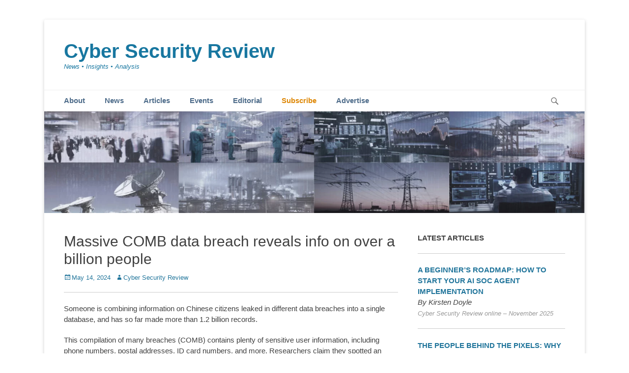

--- FILE ---
content_type: text/html; charset=UTF-8
request_url: https://www.cybersecurity-review.com/massive-comb-data-breach-reveals-info-on-over-a-billion-people/?lcp_page0=43
body_size: 15719
content:
		<!DOCTYPE html>
		<html lang="en-GB" prefix="og: https://ogp.me/ns#">
		
    <div id="header-widget-area" class="hw-widget widget-area" role="complementary">
	<div class="hw-widget"><div class="textwidget"></div></div>    </div>
	

<head>
	<!-- Google Tag Manager -->
<script type="1a6957547793c6d243c0b3aa-text/javascript">(function(w,d,s,l,i){w[l]=w[l]||[];w[l].push({'gtm.start':
new Date().getTime(),event:'gtm.js'});var f=d.getElementsByTagName(s)[0],
j=d.createElement(s),dl=l!='dataLayer'?'&l='+l:'';j.async=true;j.src=
'https://www.googletagmanager.com/gtm.js?id='+i+dl;f.parentNode.insertBefore(j,f);
})(window,document,'script','dataLayer','GTM-5N6WKKN');</script>
<!-- End Google Tag Manager -->

		<meta charset="UTF-8">
		<link rel="profile" href="https://gmpg.org/xfn/11">
			<style>img:is([sizes="auto" i], [sizes^="auto," i]) { contain-intrinsic-size: 3000px 1500px }</style>
	<meta name="viewport" content="width=device-width, initial-scale=1, minimum-scale=1">
<!-- Search Engine Optimization by Rank Math - https://rankmath.com/ -->
<title>Massive COMB data breach reveals info on over a billion people - Cyber Security Review</title>
<meta name="description" content="Someone is combining information on Chinese citizens leaked in different data breaches into a single database, and has so far made more than 1.2 billion"/>
<meta name="robots" content="follow, index, max-snippet:-1, max-video-preview:-1, max-image-preview:large"/>
<link rel="canonical" href="https://www.cybersecurity-review.com/massive-comb-data-breach-reveals-info-on-over-a-billion-people/" />
<meta property="og:locale" content="en_GB" />
<meta property="og:type" content="article" />
<meta property="og:title" content="Massive COMB data breach reveals info on over a billion people - Cyber Security Review" />
<meta property="og:description" content="Someone is combining information on Chinese citizens leaked in different data breaches into a single database, and has so far made more than 1.2 billion" />
<meta property="og:url" content="https://www.cybersecurity-review.com/massive-comb-data-breach-reveals-info-on-over-a-billion-people/" />
<meta property="og:site_name" content="Cyber Security Review" />
<meta property="article:tag" content="Asia" />
<meta property="article:tag" content="China" />
<meta property="article:tag" content="Cybercrime" />
<meta property="article:tag" content="Data Breach" />
<meta property="article:tag" content="Data Collection" />
<meta property="article:tag" content="Data Misuse" />
<meta property="article:tag" content="Data Theft" />
<meta property="article:tag" content="PII" />
<meta property="article:tag" content="Privacy" />
<meta property="article:tag" content="Threat Intelligence" />
<meta property="article:tag" content="TTPs" />
<meta property="article:section" content="News May 2024" />
<meta property="og:updated_time" content="2024-05-20T21:29:23+00:00" />
<meta property="article:published_time" content="2024-05-14T14:21:49+00:00" />
<meta property="article:modified_time" content="2024-05-20T21:29:23+00:00" />
<meta name="twitter:card" content="summary_large_image" />
<meta name="twitter:title" content="Massive COMB data breach reveals info on over a billion people - Cyber Security Review" />
<meta name="twitter:description" content="Someone is combining information on Chinese citizens leaked in different data breaches into a single database, and has so far made more than 1.2 billion" />
<meta name="twitter:site" content="@https://twitter.com/DBMCSR" />
<meta name="twitter:creator" content="@https://twitter.com/DBMCSR" />
<meta name="twitter:label1" content="Written by" />
<meta name="twitter:data1" content="Cyber Security Review" />
<meta name="twitter:label2" content="Time to read" />
<meta name="twitter:data2" content="Less than a minute" />
<script type="application/ld+json" class="rank-math-schema">{"@context":"https://schema.org","@graph":[{"@type":["NewsMediaOrganization","Organization"],"@id":"https://www.cybersecurity-review.com/#organization","name":"Cyber Security Review","url":"https://www.cybersecurity-review.com","sameAs":["https://twitter.com/https://twitter.com/DBMCSR"]},{"@type":"WebSite","@id":"https://www.cybersecurity-review.com/#website","url":"https://www.cybersecurity-review.com","name":"Cyber Security Review","publisher":{"@id":"https://www.cybersecurity-review.com/#organization"},"inLanguage":"en-GB"},{"@type":"WebPage","@id":"https://www.cybersecurity-review.com/massive-comb-data-breach-reveals-info-on-over-a-billion-people/#webpage","url":"https://www.cybersecurity-review.com/massive-comb-data-breach-reveals-info-on-over-a-billion-people/","name":"Massive COMB data breach reveals info on over a billion people - Cyber Security Review","datePublished":"2024-05-14T14:21:49+00:00","dateModified":"2024-05-20T21:29:23+00:00","isPartOf":{"@id":"https://www.cybersecurity-review.com/#website"},"inLanguage":"en-GB"},{"@type":"Person","@id":"https://www.cybersecurity-review.com/massive-comb-data-breach-reveals-info-on-over-a-billion-people/#author","name":"Cyber Security Review","image":{"@type":"ImageObject","@id":"https://secure.gravatar.com/avatar/1d6a6e1b0ef64d452f6f869b242fe11529a658ea7bbcd7de5a172458058ab6a8?s=96&amp;d=mm&amp;r=g","url":"https://secure.gravatar.com/avatar/1d6a6e1b0ef64d452f6f869b242fe11529a658ea7bbcd7de5a172458058ab6a8?s=96&amp;d=mm&amp;r=g","caption":"Cyber Security Review","inLanguage":"en-GB"},"worksFor":{"@id":"https://www.cybersecurity-review.com/#organization"}},{"@type":"Article","headline":"Massive COMB data breach reveals info on over a billion people - Cyber Security Review","keywords":"Cyber Security,News","datePublished":"2024-05-14T14:21:49+00:00","dateModified":"2024-05-20T21:29:23+00:00","articleSection":"News May 2024","author":{"@id":"https://www.cybersecurity-review.com/massive-comb-data-breach-reveals-info-on-over-a-billion-people/#author","name":"Cyber Security Review"},"publisher":{"@id":"https://www.cybersecurity-review.com/#organization"},"description":"Someone is combining information on Chinese citizens leaked in different data breaches into a single database, and has so far made more than 1.2 billion","name":"Massive COMB data breach reveals info on over a billion people - Cyber Security Review","@id":"https://www.cybersecurity-review.com/massive-comb-data-breach-reveals-info-on-over-a-billion-people/#richSnippet","isPartOf":{"@id":"https://www.cybersecurity-review.com/massive-comb-data-breach-reveals-info-on-over-a-billion-people/#webpage"},"inLanguage":"en-GB","mainEntityOfPage":{"@id":"https://www.cybersecurity-review.com/massive-comb-data-breach-reveals-info-on-over-a-billion-people/#webpage"}}]}</script>
<!-- /Rank Math WordPress SEO plugin -->

<link rel='dns-prefetch' href='//js.stripe.com' />
<script type="1a6957547793c6d243c0b3aa-text/javascript">
/* <![CDATA[ */
window._wpemojiSettings = {"baseUrl":"https:\/\/s.w.org\/images\/core\/emoji\/16.0.1\/72x72\/","ext":".png","svgUrl":"https:\/\/s.w.org\/images\/core\/emoji\/16.0.1\/svg\/","svgExt":".svg","source":{"concatemoji":"https:\/\/www.cybersecurity-review.com\/wp-includes\/js\/wp-emoji-release.min.js?ver=6.8.3"}};
/*! This file is auto-generated */
!function(s,n){var o,i,e;function c(e){try{var t={supportTests:e,timestamp:(new Date).valueOf()};sessionStorage.setItem(o,JSON.stringify(t))}catch(e){}}function p(e,t,n){e.clearRect(0,0,e.canvas.width,e.canvas.height),e.fillText(t,0,0);var t=new Uint32Array(e.getImageData(0,0,e.canvas.width,e.canvas.height).data),a=(e.clearRect(0,0,e.canvas.width,e.canvas.height),e.fillText(n,0,0),new Uint32Array(e.getImageData(0,0,e.canvas.width,e.canvas.height).data));return t.every(function(e,t){return e===a[t]})}function u(e,t){e.clearRect(0,0,e.canvas.width,e.canvas.height),e.fillText(t,0,0);for(var n=e.getImageData(16,16,1,1),a=0;a<n.data.length;a++)if(0!==n.data[a])return!1;return!0}function f(e,t,n,a){switch(t){case"flag":return n(e,"\ud83c\udff3\ufe0f\u200d\u26a7\ufe0f","\ud83c\udff3\ufe0f\u200b\u26a7\ufe0f")?!1:!n(e,"\ud83c\udde8\ud83c\uddf6","\ud83c\udde8\u200b\ud83c\uddf6")&&!n(e,"\ud83c\udff4\udb40\udc67\udb40\udc62\udb40\udc65\udb40\udc6e\udb40\udc67\udb40\udc7f","\ud83c\udff4\u200b\udb40\udc67\u200b\udb40\udc62\u200b\udb40\udc65\u200b\udb40\udc6e\u200b\udb40\udc67\u200b\udb40\udc7f");case"emoji":return!a(e,"\ud83e\udedf")}return!1}function g(e,t,n,a){var r="undefined"!=typeof WorkerGlobalScope&&self instanceof WorkerGlobalScope?new OffscreenCanvas(300,150):s.createElement("canvas"),o=r.getContext("2d",{willReadFrequently:!0}),i=(o.textBaseline="top",o.font="600 32px Arial",{});return e.forEach(function(e){i[e]=t(o,e,n,a)}),i}function t(e){var t=s.createElement("script");t.src=e,t.defer=!0,s.head.appendChild(t)}"undefined"!=typeof Promise&&(o="wpEmojiSettingsSupports",i=["flag","emoji"],n.supports={everything:!0,everythingExceptFlag:!0},e=new Promise(function(e){s.addEventListener("DOMContentLoaded",e,{once:!0})}),new Promise(function(t){var n=function(){try{var e=JSON.parse(sessionStorage.getItem(o));if("object"==typeof e&&"number"==typeof e.timestamp&&(new Date).valueOf()<e.timestamp+604800&&"object"==typeof e.supportTests)return e.supportTests}catch(e){}return null}();if(!n){if("undefined"!=typeof Worker&&"undefined"!=typeof OffscreenCanvas&&"undefined"!=typeof URL&&URL.createObjectURL&&"undefined"!=typeof Blob)try{var e="postMessage("+g.toString()+"("+[JSON.stringify(i),f.toString(),p.toString(),u.toString()].join(",")+"));",a=new Blob([e],{type:"text/javascript"}),r=new Worker(URL.createObjectURL(a),{name:"wpTestEmojiSupports"});return void(r.onmessage=function(e){c(n=e.data),r.terminate(),t(n)})}catch(e){}c(n=g(i,f,p,u))}t(n)}).then(function(e){for(var t in e)n.supports[t]=e[t],n.supports.everything=n.supports.everything&&n.supports[t],"flag"!==t&&(n.supports.everythingExceptFlag=n.supports.everythingExceptFlag&&n.supports[t]);n.supports.everythingExceptFlag=n.supports.everythingExceptFlag&&!n.supports.flag,n.DOMReady=!1,n.readyCallback=function(){n.DOMReady=!0}}).then(function(){return e}).then(function(){var e;n.supports.everything||(n.readyCallback(),(e=n.source||{}).concatemoji?t(e.concatemoji):e.wpemoji&&e.twemoji&&(t(e.twemoji),t(e.wpemoji)))}))}((window,document),window._wpemojiSettings);
/* ]]> */
</script>

<style id='wp-emoji-styles-inline-css' type='text/css'>

	img.wp-smiley, img.emoji {
		display: inline !important;
		border: none !important;
		box-shadow: none !important;
		height: 1em !important;
		width: 1em !important;
		margin: 0 0.07em !important;
		vertical-align: -0.1em !important;
		background: none !important;
		padding: 0 !important;
	}
</style>
<link rel='stylesheet' id='wp-block-library-css' href='https://www.cybersecurity-review.com/wp-includes/css/dist/block-library/style.min.css?ver=6.8.3' type='text/css' media='all' />
<style id='wp-block-library-theme-inline-css' type='text/css'>
.wp-block-audio :where(figcaption){color:#555;font-size:13px;text-align:center}.is-dark-theme .wp-block-audio :where(figcaption){color:#ffffffa6}.wp-block-audio{margin:0 0 1em}.wp-block-code{border:1px solid #ccc;border-radius:4px;font-family:Menlo,Consolas,monaco,monospace;padding:.8em 1em}.wp-block-embed :where(figcaption){color:#555;font-size:13px;text-align:center}.is-dark-theme .wp-block-embed :where(figcaption){color:#ffffffa6}.wp-block-embed{margin:0 0 1em}.blocks-gallery-caption{color:#555;font-size:13px;text-align:center}.is-dark-theme .blocks-gallery-caption{color:#ffffffa6}:root :where(.wp-block-image figcaption){color:#555;font-size:13px;text-align:center}.is-dark-theme :root :where(.wp-block-image figcaption){color:#ffffffa6}.wp-block-image{margin:0 0 1em}.wp-block-pullquote{border-bottom:4px solid;border-top:4px solid;color:currentColor;margin-bottom:1.75em}.wp-block-pullquote cite,.wp-block-pullquote footer,.wp-block-pullquote__citation{color:currentColor;font-size:.8125em;font-style:normal;text-transform:uppercase}.wp-block-quote{border-left:.25em solid;margin:0 0 1.75em;padding-left:1em}.wp-block-quote cite,.wp-block-quote footer{color:currentColor;font-size:.8125em;font-style:normal;position:relative}.wp-block-quote:where(.has-text-align-right){border-left:none;border-right:.25em solid;padding-left:0;padding-right:1em}.wp-block-quote:where(.has-text-align-center){border:none;padding-left:0}.wp-block-quote.is-large,.wp-block-quote.is-style-large,.wp-block-quote:where(.is-style-plain){border:none}.wp-block-search .wp-block-search__label{font-weight:700}.wp-block-search__button{border:1px solid #ccc;padding:.375em .625em}:where(.wp-block-group.has-background){padding:1.25em 2.375em}.wp-block-separator.has-css-opacity{opacity:.4}.wp-block-separator{border:none;border-bottom:2px solid;margin-left:auto;margin-right:auto}.wp-block-separator.has-alpha-channel-opacity{opacity:1}.wp-block-separator:not(.is-style-wide):not(.is-style-dots){width:100px}.wp-block-separator.has-background:not(.is-style-dots){border-bottom:none;height:1px}.wp-block-separator.has-background:not(.is-style-wide):not(.is-style-dots){height:2px}.wp-block-table{margin:0 0 1em}.wp-block-table td,.wp-block-table th{word-break:normal}.wp-block-table :where(figcaption){color:#555;font-size:13px;text-align:center}.is-dark-theme .wp-block-table :where(figcaption){color:#ffffffa6}.wp-block-video :where(figcaption){color:#555;font-size:13px;text-align:center}.is-dark-theme .wp-block-video :where(figcaption){color:#ffffffa6}.wp-block-video{margin:0 0 1em}:root :where(.wp-block-template-part.has-background){margin-bottom:0;margin-top:0;padding:1.25em 2.375em}
</style>
<style id='classic-theme-styles-inline-css' type='text/css'>
/*! This file is auto-generated */
.wp-block-button__link{color:#fff;background-color:#32373c;border-radius:9999px;box-shadow:none;text-decoration:none;padding:calc(.667em + 2px) calc(1.333em + 2px);font-size:1.125em}.wp-block-file__button{background:#32373c;color:#fff;text-decoration:none}
</style>
<style id='global-styles-inline-css' type='text/css'>
:root{--wp--preset--aspect-ratio--square: 1;--wp--preset--aspect-ratio--4-3: 4/3;--wp--preset--aspect-ratio--3-4: 3/4;--wp--preset--aspect-ratio--3-2: 3/2;--wp--preset--aspect-ratio--2-3: 2/3;--wp--preset--aspect-ratio--16-9: 16/9;--wp--preset--aspect-ratio--9-16: 9/16;--wp--preset--color--black: #111111;--wp--preset--color--cyan-bluish-gray: #abb8c3;--wp--preset--color--white: #ffffff;--wp--preset--color--pale-pink: #f78da7;--wp--preset--color--vivid-red: #cf2e2e;--wp--preset--color--luminous-vivid-orange: #ff6900;--wp--preset--color--luminous-vivid-amber: #fcb900;--wp--preset--color--light-green-cyan: #7bdcb5;--wp--preset--color--vivid-green-cyan: #00d084;--wp--preset--color--pale-cyan-blue: #8ed1fc;--wp--preset--color--vivid-cyan-blue: #0693e3;--wp--preset--color--vivid-purple: #9b51e0;--wp--preset--color--gray: #f4f4f4;--wp--preset--color--yellow: #e5ae4a;--wp--preset--color--blue: #21759b;--wp--preset--gradient--vivid-cyan-blue-to-vivid-purple: linear-gradient(135deg,rgba(6,147,227,1) 0%,rgb(155,81,224) 100%);--wp--preset--gradient--light-green-cyan-to-vivid-green-cyan: linear-gradient(135deg,rgb(122,220,180) 0%,rgb(0,208,130) 100%);--wp--preset--gradient--luminous-vivid-amber-to-luminous-vivid-orange: linear-gradient(135deg,rgba(252,185,0,1) 0%,rgba(255,105,0,1) 100%);--wp--preset--gradient--luminous-vivid-orange-to-vivid-red: linear-gradient(135deg,rgba(255,105,0,1) 0%,rgb(207,46,46) 100%);--wp--preset--gradient--very-light-gray-to-cyan-bluish-gray: linear-gradient(135deg,rgb(238,238,238) 0%,rgb(169,184,195) 100%);--wp--preset--gradient--cool-to-warm-spectrum: linear-gradient(135deg,rgb(74,234,220) 0%,rgb(151,120,209) 20%,rgb(207,42,186) 40%,rgb(238,44,130) 60%,rgb(251,105,98) 80%,rgb(254,248,76) 100%);--wp--preset--gradient--blush-light-purple: linear-gradient(135deg,rgb(255,206,236) 0%,rgb(152,150,240) 100%);--wp--preset--gradient--blush-bordeaux: linear-gradient(135deg,rgb(254,205,165) 0%,rgb(254,45,45) 50%,rgb(107,0,62) 100%);--wp--preset--gradient--luminous-dusk: linear-gradient(135deg,rgb(255,203,112) 0%,rgb(199,81,192) 50%,rgb(65,88,208) 100%);--wp--preset--gradient--pale-ocean: linear-gradient(135deg,rgb(255,245,203) 0%,rgb(182,227,212) 50%,rgb(51,167,181) 100%);--wp--preset--gradient--electric-grass: linear-gradient(135deg,rgb(202,248,128) 0%,rgb(113,206,126) 100%);--wp--preset--gradient--midnight: linear-gradient(135deg,rgb(2,3,129) 0%,rgb(40,116,252) 100%);--wp--preset--font-size--small: 14px;--wp--preset--font-size--medium: 20px;--wp--preset--font-size--large: 48px;--wp--preset--font-size--x-large: 42px;--wp--preset--font-size--normal: 17px;--wp--preset--font-size--huge: 64px;--wp--preset--spacing--20: 0.44rem;--wp--preset--spacing--30: 0.67rem;--wp--preset--spacing--40: 1rem;--wp--preset--spacing--50: 1.5rem;--wp--preset--spacing--60: 2.25rem;--wp--preset--spacing--70: 3.38rem;--wp--preset--spacing--80: 5.06rem;--wp--preset--shadow--natural: 6px 6px 9px rgba(0, 0, 0, 0.2);--wp--preset--shadow--deep: 12px 12px 50px rgba(0, 0, 0, 0.4);--wp--preset--shadow--sharp: 6px 6px 0px rgba(0, 0, 0, 0.2);--wp--preset--shadow--outlined: 6px 6px 0px -3px rgba(255, 255, 255, 1), 6px 6px rgba(0, 0, 0, 1);--wp--preset--shadow--crisp: 6px 6px 0px rgba(0, 0, 0, 1);}:where(.is-layout-flex){gap: 0.5em;}:where(.is-layout-grid){gap: 0.5em;}body .is-layout-flex{display: flex;}.is-layout-flex{flex-wrap: wrap;align-items: center;}.is-layout-flex > :is(*, div){margin: 0;}body .is-layout-grid{display: grid;}.is-layout-grid > :is(*, div){margin: 0;}:where(.wp-block-columns.is-layout-flex){gap: 2em;}:where(.wp-block-columns.is-layout-grid){gap: 2em;}:where(.wp-block-post-template.is-layout-flex){gap: 1.25em;}:where(.wp-block-post-template.is-layout-grid){gap: 1.25em;}.has-black-color{color: var(--wp--preset--color--black) !important;}.has-cyan-bluish-gray-color{color: var(--wp--preset--color--cyan-bluish-gray) !important;}.has-white-color{color: var(--wp--preset--color--white) !important;}.has-pale-pink-color{color: var(--wp--preset--color--pale-pink) !important;}.has-vivid-red-color{color: var(--wp--preset--color--vivid-red) !important;}.has-luminous-vivid-orange-color{color: var(--wp--preset--color--luminous-vivid-orange) !important;}.has-luminous-vivid-amber-color{color: var(--wp--preset--color--luminous-vivid-amber) !important;}.has-light-green-cyan-color{color: var(--wp--preset--color--light-green-cyan) !important;}.has-vivid-green-cyan-color{color: var(--wp--preset--color--vivid-green-cyan) !important;}.has-pale-cyan-blue-color{color: var(--wp--preset--color--pale-cyan-blue) !important;}.has-vivid-cyan-blue-color{color: var(--wp--preset--color--vivid-cyan-blue) !important;}.has-vivid-purple-color{color: var(--wp--preset--color--vivid-purple) !important;}.has-black-background-color{background-color: var(--wp--preset--color--black) !important;}.has-cyan-bluish-gray-background-color{background-color: var(--wp--preset--color--cyan-bluish-gray) !important;}.has-white-background-color{background-color: var(--wp--preset--color--white) !important;}.has-pale-pink-background-color{background-color: var(--wp--preset--color--pale-pink) !important;}.has-vivid-red-background-color{background-color: var(--wp--preset--color--vivid-red) !important;}.has-luminous-vivid-orange-background-color{background-color: var(--wp--preset--color--luminous-vivid-orange) !important;}.has-luminous-vivid-amber-background-color{background-color: var(--wp--preset--color--luminous-vivid-amber) !important;}.has-light-green-cyan-background-color{background-color: var(--wp--preset--color--light-green-cyan) !important;}.has-vivid-green-cyan-background-color{background-color: var(--wp--preset--color--vivid-green-cyan) !important;}.has-pale-cyan-blue-background-color{background-color: var(--wp--preset--color--pale-cyan-blue) !important;}.has-vivid-cyan-blue-background-color{background-color: var(--wp--preset--color--vivid-cyan-blue) !important;}.has-vivid-purple-background-color{background-color: var(--wp--preset--color--vivid-purple) !important;}.has-black-border-color{border-color: var(--wp--preset--color--black) !important;}.has-cyan-bluish-gray-border-color{border-color: var(--wp--preset--color--cyan-bluish-gray) !important;}.has-white-border-color{border-color: var(--wp--preset--color--white) !important;}.has-pale-pink-border-color{border-color: var(--wp--preset--color--pale-pink) !important;}.has-vivid-red-border-color{border-color: var(--wp--preset--color--vivid-red) !important;}.has-luminous-vivid-orange-border-color{border-color: var(--wp--preset--color--luminous-vivid-orange) !important;}.has-luminous-vivid-amber-border-color{border-color: var(--wp--preset--color--luminous-vivid-amber) !important;}.has-light-green-cyan-border-color{border-color: var(--wp--preset--color--light-green-cyan) !important;}.has-vivid-green-cyan-border-color{border-color: var(--wp--preset--color--vivid-green-cyan) !important;}.has-pale-cyan-blue-border-color{border-color: var(--wp--preset--color--pale-cyan-blue) !important;}.has-vivid-cyan-blue-border-color{border-color: var(--wp--preset--color--vivid-cyan-blue) !important;}.has-vivid-purple-border-color{border-color: var(--wp--preset--color--vivid-purple) !important;}.has-vivid-cyan-blue-to-vivid-purple-gradient-background{background: var(--wp--preset--gradient--vivid-cyan-blue-to-vivid-purple) !important;}.has-light-green-cyan-to-vivid-green-cyan-gradient-background{background: var(--wp--preset--gradient--light-green-cyan-to-vivid-green-cyan) !important;}.has-luminous-vivid-amber-to-luminous-vivid-orange-gradient-background{background: var(--wp--preset--gradient--luminous-vivid-amber-to-luminous-vivid-orange) !important;}.has-luminous-vivid-orange-to-vivid-red-gradient-background{background: var(--wp--preset--gradient--luminous-vivid-orange-to-vivid-red) !important;}.has-very-light-gray-to-cyan-bluish-gray-gradient-background{background: var(--wp--preset--gradient--very-light-gray-to-cyan-bluish-gray) !important;}.has-cool-to-warm-spectrum-gradient-background{background: var(--wp--preset--gradient--cool-to-warm-spectrum) !important;}.has-blush-light-purple-gradient-background{background: var(--wp--preset--gradient--blush-light-purple) !important;}.has-blush-bordeaux-gradient-background{background: var(--wp--preset--gradient--blush-bordeaux) !important;}.has-luminous-dusk-gradient-background{background: var(--wp--preset--gradient--luminous-dusk) !important;}.has-pale-ocean-gradient-background{background: var(--wp--preset--gradient--pale-ocean) !important;}.has-electric-grass-gradient-background{background: var(--wp--preset--gradient--electric-grass) !important;}.has-midnight-gradient-background{background: var(--wp--preset--gradient--midnight) !important;}.has-small-font-size{font-size: var(--wp--preset--font-size--small) !important;}.has-medium-font-size{font-size: var(--wp--preset--font-size--medium) !important;}.has-large-font-size{font-size: var(--wp--preset--font-size--large) !important;}.has-x-large-font-size{font-size: var(--wp--preset--font-size--x-large) !important;}
:where(.wp-block-post-template.is-layout-flex){gap: 1.25em;}:where(.wp-block-post-template.is-layout-grid){gap: 1.25em;}
:where(.wp-block-columns.is-layout-flex){gap: 2em;}:where(.wp-block-columns.is-layout-grid){gap: 2em;}
:root :where(.wp-block-pullquote){font-size: 1.5em;line-height: 1.6;}
</style>
<link rel='stylesheet' id='buy-me-a-coffee-css' href='https://www.cybersecurity-review.com/wp-content/plugins/buymeacoffee/public/css/buy-me-a-coffee-public.css?ver=4.4.2' type='text/css' media='all' />
<link rel='stylesheet' id='meteor-slides-css' href='https://www.cybersecurity-review.com/wp-content/plugins/meteor-slides/css/meteor-slides.css?ver=1.0' type='text/css' media='all' />
<link rel='stylesheet' id='wptg-styles-css' href='https://www.cybersecurity-review.com/wp-content/plugins/table-generator/css/style.css?ver=1.2' type='text/css' media='all' />
<link rel='stylesheet' id='sidebar-login-css' href='https://www.cybersecurity-review.com/wp-content/plugins/sidebar-login/build/sidebar-login.css?ver=1709035287' type='text/css' media='all' />
<link rel='stylesheet' id='issuem-leaky-paywall-css' href='https://www.cybersecurity-review.com/wp-content/plugins/leaky-paywall//css/issuem-leaky-paywall.css?ver=4.22.5' type='text/css' media='all' />
<link rel='stylesheet' id='catchbase-style-css' href='https://www.cybersecurity-review.com/wp-content/themes/catch-base/style.css?ver=20250314-105903' type='text/css' media='all' />
<link rel='stylesheet' id='catch-base-block-style-css' href='https://www.cybersecurity-review.com/wp-content/themes/catch-base/css/blocks.css?ver=3.4.7' type='text/css' media='all' />
<link rel='stylesheet' id='genericons-css' href='https://www.cybersecurity-review.com/wp-content/themes/catch-base/css/genericons/genericons.css?ver=3.4.1' type='text/css' media='all' />
<link rel='stylesheet' id='catchbase-responsive-css' href='https://www.cybersecurity-review.com/wp-content/themes/catch-base/css/responsive.css?ver=6.8.3' type='text/css' media='all' />
<link rel='stylesheet' id='jquery-sidr-css' href='https://www.cybersecurity-review.com/wp-content/themes/catch-base/css/jquery.sidr.light.min.css?ver=2.1.0' type='text/css' media='all' />
<script type="1a6957547793c6d243c0b3aa-text/javascript" src="https://www.cybersecurity-review.com/wp-includes/js/jquery/jquery.min.js?ver=3.7.1" id="jquery-core-js"></script>
<script type="1a6957547793c6d243c0b3aa-text/javascript" src="https://www.cybersecurity-review.com/wp-includes/js/jquery/jquery-migrate.min.js?ver=3.4.1" id="jquery-migrate-js"></script>
<script type="1a6957547793c6d243c0b3aa-text/javascript" src="https://www.cybersecurity-review.com/wp-content/plugins/buymeacoffee/public/js/buy-me-a-coffee-public.js?ver=4.4.2" id="buy-me-a-coffee-js"></script>
<script type="1a6957547793c6d243c0b3aa-text/javascript" src="https://www.cybersecurity-review.com/wp-content/plugins/meteor-slides/js/jquery.cycle.all.js?ver=6.8.3" id="jquery-cycle-js"></script>
<script type="1a6957547793c6d243c0b3aa-text/javascript" src="https://www.cybersecurity-review.com/wp-content/plugins/meteor-slides/js/jquery.metadata.v2.js?ver=6.8.3" id="jquery-metadata-js"></script>
<script type="1a6957547793c6d243c0b3aa-text/javascript" src="https://www.cybersecurity-review.com/wp-content/plugins/meteor-slides/js/jquery.touchwipe.1.1.1.js?ver=6.8.3" id="jquery-touchwipe-js"></script>
<script type="1a6957547793c6d243c0b3aa-text/javascript" id="meteorslides-script-js-extra">
/* <![CDATA[ */
var meteorslidessettings = {"meteorslideshowspeed":"1000","meteorslideshowduration":"4000","meteorslideshowheight":"500","meteorslideshowwidth":"940","meteorslideshowtransition":"fade"};
/* ]]> */
</script>
<script type="1a6957547793c6d243c0b3aa-text/javascript" src="https://www.cybersecurity-review.com/wp-content/plugins/meteor-slides/js/slideshow.js?ver=6.8.3" id="meteorslides-script-js"></script>
<script type="1a6957547793c6d243c0b3aa-text/javascript" src="https://www.cybersecurity-review.com/wp-content/themes/catch-base/js/jquery.sidr.min.js?ver=2.2.1.1" id="jquery-sidr-js"></script>
<script type="1a6957547793c6d243c0b3aa-text/javascript" src="https://www.cybersecurity-review.com/wp-content/themes/catch-base/js/catchbase-custom-scripts.min.js" id="catchbase-custom-scripts-js"></script>
<!--[if lt IE 9]>
<script type="text/javascript" src="https://www.cybersecurity-review.com/wp-content/themes/catch-base/js/html5.min.js?ver=3.7.3" id="catchbase-html5-js"></script>
<![endif]-->
<script type="1a6957547793c6d243c0b3aa-text/javascript" src="https://js.stripe.com/v3/?ver=4.22.5" id="stripe-js"></script>
<link rel="https://api.w.org/" href="https://www.cybersecurity-review.com/wp-json/" /><link rel="alternate" title="JSON" type="application/json" href="https://www.cybersecurity-review.com/wp-json/wp/v2/posts/30277" /><link rel="EditURI" type="application/rsd+xml" title="RSD" href="https://www.cybersecurity-review.com/xmlrpc.php?rsd" />
<meta name="generator" content="WordPress 6.8.3" />
<link rel='shortlink' href='https://www.cybersecurity-review.com/?p=30277' />
<link rel="alternate" title="oEmbed (JSON)" type="application/json+oembed" href="https://www.cybersecurity-review.com/wp-json/oembed/1.0/embed?url=https%3A%2F%2Fwww.cybersecurity-review.com%2Fmassive-comb-data-breach-reveals-info-on-over-a-billion-people%2F" />
<link rel="alternate" title="oEmbed (XML)" type="text/xml+oembed" href="https://www.cybersecurity-review.com/wp-json/oembed/1.0/embed?url=https%3A%2F%2Fwww.cybersecurity-review.com%2Fmassive-comb-data-breach-reveals-info-on-over-a-billion-people%2F&#038;format=xml" />
        <script data-name="BMC-Widget" src="https://cdnjs.buymeacoffee.com/1.0.0/widget.prod.min.js" data-id="" data-description="" data-message="" data-color="" data-position="" data-x_margin="" data-y_margin="" type="1a6957547793c6d243c0b3aa-text/javascript">
        </script>
        <link rel="icon" type="image/png" href="/wp-content/uploads/fbrfg/favicon-48x48.png" sizes="48x48" />
<link rel="icon" type="image/svg+xml" href="/wp-content/uploads/fbrfg/favicon.svg" />
<link rel="shortcut icon" href="/wp-content/uploads/fbrfg/favicon.ico" />
<link rel="apple-touch-icon" sizes="180x180" href="/wp-content/uploads/fbrfg/apple-touch-icon.png" />
<link rel="manifest" href="/wp-content/uploads/fbrfg/site.webmanifest" />
<!-- BEGIN Clicky Analytics v2.2.4 Tracking - https://wordpress.org/plugins/clicky-analytics/ -->
<script type="1a6957547793c6d243c0b3aa-text/javascript">
  var clicky_custom = clicky_custom || {};
  clicky_custom.outbound_pattern = ['/go/','/out/'];
</script>

<script async src="//static.getclicky.com/101262027.js" type="1a6957547793c6d243c0b3aa-text/javascript"></script>
<script src='//static.getclicky.com/inc/javascript/video/youtube.js' type="1a6957547793c6d243c0b3aa-text/javascript"></script>
<!-- END Clicky Analytics v2.2.4 Tracking -->

	<style type="text/css">
				.site-title a,
			.site-description {
				color: #1877a0 !important;
			}
		</style>
	<style type="text/css" id="custom-background-css">
body.custom-background { background-color: #ffffff; }
</style>
			<style type="text/css" id="wp-custom-css">
			.main-menu-font {
font-weight: bold;
}

.main-menu-font a{
  color: #4e6c8a !important;
}

.main-menu-font a:hover{
  color: #12b3cc !important;
}

.main-menu-font.current-menu-item a{
  color: #16ba11 !important;
}

.sub-menu-font.current-menu-item a{
  color: #16ba11 !important;
}

.subscribe-nav a{
  color: #de8807 !important;
}

.subscribe2-nav a{
  color: #4e6c8a !important;
}		</style>
		</head>

<body class="wp-singular post-template-default single single-post postid-30277 single-format-standard custom-background wp-embed-responsive wp-theme-catch-base sp-easy-accordion-enabled two-columns content-left excerpt-featured-image mobile-menu-one">
	<!-- Google Tag Manager (noscript) -->
<noscript><iframe src="https://www.googletagmanager.com/ns.html?id=GTM-5N6WKKN"
height="0" width="0" style="display:none;visibility:hidden"></iframe></noscript>
<!-- End Google Tag Manager (noscript) -->


		<div id="page" class="hfeed site">
				<header id="masthead" role="banner">
    		<div class="wrapper">
		
    <div id="mobile-header-left-menu" class="mobile-menu-anchor primary-menu">
        <a href="#mobile-header-left-nav" id="header-left-menu" class="genericon genericon-menu">
            <span class="mobile-menu-text">Menu</span>
        </a>
    </div><!-- #mobile-header-menu -->
    <div id="site-branding"><div id="site-header"><p class="site-title"><a href="https://www.cybersecurity-review.com/">Cyber Security Review</a></p><p class="site-description">News  •  Insights  •  Analysis</p></div><!-- #site-header --></div><!-- #site-branding-->	<aside class="sidebar sidebar-header-right widget-area">
			</aside><!-- .sidebar .header-sidebar .widget-area -->
			</div><!-- .wrapper -->
		</header><!-- #masthead -->
			<nav class="site-navigation nav-primary search-enabled" role="navigation">
        <div class="wrapper">
            <h3 class="assistive-text">Primary Menu</h3>
            <div class="screen-reader-text skip-link"><a href="#content" title="Skip to content">Skip to content</a></div>
            <ul id="menu-main-menu" class="menu catchbase-nav-menu"><li id="menu-item-139" class="main-menu-font menu-item menu-item-type-post_type menu-item-object-page menu-item-home menu-item-has-children menu-item-139"><a href="https://www.cybersecurity-review.com/">About</a>
<ul class="sub-menu">
	<li id="menu-item-14659" class="menu-item menu-item-type-post_type menu-item-object-page menu-item-14659"><a href="https://www.cybersecurity-review.com/advanced-persistent-threat/">Advanced Persistent Threat</a></li>
	<li id="menu-item-32042" class="menu-item menu-item-type-post_type menu-item-object-page menu-item-32042"><a href="https://www.cybersecurity-review.com/artificial-intelligence/">Artificial Intelligence</a></li>
	<li id="menu-item-14643" class="subscribe3-nav menu-item menu-item-type-post_type menu-item-object-page menu-item-has-children menu-item-14643"><a href="https://www.cybersecurity-review.com/critical-infrastructure-protection/">Critical Infrastructure Protection</a>
	<ul class="sub-menu">
		<li id="menu-item-15004" class="menu-item menu-item-type-post_type menu-item-object-page menu-item-15004"><a href="https://www.cybersecurity-review.com/aviation/">Aviation</a></li>
		<li id="menu-item-14667" class="menu-item menu-item-type-post_type menu-item-object-page menu-item-14667"><a href="https://www.cybersecurity-review.com/banking-and-finance/">Banking and Finance</a></li>
		<li id="menu-item-14676" class="menu-item menu-item-type-post_type menu-item-object-page menu-item-14676"><a href="https://www.cybersecurity-review.com/defence-and-aerospace/">Defence and Aerospace</a></li>
		<li id="menu-item-14675" class="menu-item menu-item-type-post_type menu-item-object-page menu-item-14675"><a href="https://www.cybersecurity-review.com/education-and-academia/">Education and Academia</a></li>
		<li id="menu-item-14674" class="menu-item menu-item-type-post_type menu-item-object-page menu-item-14674"><a href="https://www.cybersecurity-review.com/energy/">Energy</a></li>
		<li id="menu-item-14673" class="menu-item menu-item-type-post_type menu-item-object-page menu-item-14673"><a href="https://www.cybersecurity-review.com/government/">Government</a></li>
		<li id="menu-item-14672" class="menu-item menu-item-type-post_type menu-item-object-page menu-item-14672"><a href="https://www.cybersecurity-review.com/healthcare/">Healthcare</a></li>
		<li id="menu-item-14671" class="menu-item menu-item-type-post_type menu-item-object-page menu-item-14671"><a href="https://www.cybersecurity-review.com/industrial-security/">Industrial Security</a></li>
		<li id="menu-item-14670" class="menu-item menu-item-type-post_type menu-item-object-page menu-item-14670"><a href="https://www.cybersecurity-review.com/telecommunications/">Telecommunications</a></li>
		<li id="menu-item-14669" class="menu-item menu-item-type-post_type menu-item-object-page menu-item-14669"><a href="https://www.cybersecurity-review.com/transportation/">Transportation</a></li>
		<li id="menu-item-14668" class="menu-item menu-item-type-post_type menu-item-object-page menu-item-14668"><a href="https://www.cybersecurity-review.com/utilities/">Utilities</a></li>
	</ul>
</li>
	<li id="menu-item-14661" class="menu-item menu-item-type-post_type menu-item-object-page menu-item-has-children menu-item-14661"><a href="https://www.cybersecurity-review.com/cybercrime/">Cybercrime</a>
	<ul class="sub-menu">
		<li id="menu-item-15100" class="menu-item menu-item-type-post_type menu-item-object-page menu-item-15100"><a href="https://www.cybersecurity-review.com/ddos/">DDoS</a></li>
	</ul>
</li>
	<li id="menu-item-14665" class="menu-item menu-item-type-post_type menu-item-object-page menu-item-14665"><a href="https://www.cybersecurity-review.com/malware/">Malware</a></li>
	<li id="menu-item-14650" class="menu-item menu-item-type-post_type menu-item-object-page menu-item-14650"><a href="https://www.cybersecurity-review.com/network-security/">Network Security</a></li>
</ul>
</li>
<li id="menu-item-954" class="main-menu-font menu-item menu-item-type-post_type menu-item-object-page menu-item-has-children menu-item-954"><a href="https://www.cybersecurity-review.com/news/">News</a>
<ul class="sub-menu">
	<li id="menu-item-35424" class="menu-item menu-item-type-post_type menu-item-object-page menu-item-35424"><a href="https://www.cybersecurity-review.com/news-december-2025/">News – December 2025</a></li>
	<li id="menu-item-35203" class="menu-item menu-item-type-post_type menu-item-object-page menu-item-35203"><a href="https://www.cybersecurity-review.com/news-november-2025/">News – November 2025</a></li>
	<li id="menu-item-35006" class="menu-item menu-item-type-post_type menu-item-object-page menu-item-35006"><a href="https://www.cybersecurity-review.com/news-october-2025/">News – October 2025</a></li>
	<li id="menu-item-34810" class="menu-item menu-item-type-post_type menu-item-object-page menu-item-34810"><a href="https://www.cybersecurity-review.com/news-september-2025/">News – September 2025</a></li>
	<li id="menu-item-3396" class="menu-item menu-item-type-post_type menu-item-object-page menu-item-3396"><a href="https://www.cybersecurity-review.com/news-archive/">NEWS ARCHIVE</a></li>
</ul>
</li>
<li id="menu-item-1108" class="main-menu-font menu-item menu-item-type-post_type menu-item-object-page menu-item-1108"><a href="https://www.cybersecurity-review.com/articles/">Articles</a></li>
<li id="menu-item-137" class="main-menu-font menu-item menu-item-type-post_type menu-item-object-page menu-item-137"><a href="https://www.cybersecurity-review.com/events/">Events</a></li>
<li id="menu-item-138" class="main-menu-font menu-item menu-item-type-post_type menu-item-object-page menu-item-138"><a href="https://www.cybersecurity-review.com/editorial/">Editorial</a></li>
<li id="menu-item-10882" class="main-menu-font subscribe-nav menu-item menu-item-type-post_type menu-item-object-page menu-item-10882"><a href="https://www.cybersecurity-review.com/subscribe/cyber-security-review-subscription-form/">Subscribe</a></li>
<li id="menu-item-25461" class="main-menu-font menu-item menu-item-type-post_type menu-item-object-page menu-item-25461"><a href="https://www.cybersecurity-review.com/advertise-with-us/">Advertise</a></li>
</ul>                <div id="search-toggle" class="genericon">
                    <a class="screen-reader-text" href="#search-container">Search</a>
                </div>

                <div id="search-container" class="displaynone">
                    
<form role="search" method="get" class="search-form" action="https://www.cybersecurity-review.com/">
	<label>
		<span class="screen-reader-text">Search for:</span>
		<input type="search" class="search-field" placeholder="Search site..." value="" name="s" title="Search for:">
	</label>
	<input type="submit" class="search-submit" value="Search">
</form>
                </div>
    	</div><!-- .wrapper -->
    </nav><!-- .nav-primary -->
    <div id="header-featured-image">
					<div class="wrapper"><img class="wp-post-image" alt="" src="https://www.cybersecurity-review.com/wp-content/uploads/2022/01/CYBER-security-banner-September-2021-1200-pix.jpg" /></div><!-- .wrapper -->
				</div><!-- #header-featured-image -->		<div id="content" class="site-content">
			<div class="wrapper">
	
	<main id="main" class="site-main" role="main">

	
		
<article id="post-30277" class="post-30277 post type-post status-publish format-standard hentry category-news-may-2024 tag-asia tag-china tag-cybercrime tag-data-breach tag-data-collection tag-data-misuse tag-data-theft tag-pii tag-privacy tag-threat-intelligence tag-ttp">
	<!-- Page/Post Single Image Disabled or No Image set in Post Thumbnail -->
	<div class="entry-container">
		<header class="entry-header">
			<h1 class="entry-title">Massive COMB data breach reveals info on over a billion people</h1>

			<p class="entry-meta"><span class="posted-on"><span class="screen-reader-text">Posted on</span><a href="https://www.cybersecurity-review.com/massive-comb-data-breach-reveals-info-on-over-a-billion-people/" rel="bookmark"><time class="entry-date published" datetime="2024-05-14T14:21:49+00:00">May 14, 2024</time><time class="updated" datetime="2024-05-20T21:29:23+00:00">May 20, 2024</time></a></span><span class="byline"><span class="author vcard"><span class="screen-reader-text">Author</span><a class="url fn n" href="https://www.cybersecurity-review.com/author/cyber-security-review/">Cyber Security Review</a></span></span></p><!-- .entry-meta -->		</header><!-- .entry-header -->

		<div class="entry-content">
			<hr />
<p>Someone is combining information on Chinese citizens leaked in different data breaches into a single database, and has so far made more than 1.2 billion records.</p>
<p>This compilation of many breaches (COMB) contains plenty of sensitive user information, including phone numbers, postal addresses, ID card numbers, and more. Researchers claim they spotted an unprotected database on Elasticsearch, which was first set up in the final days of April 2024. By the end of next week, the database held 1,230,703,487 records, and continued to grow since.</p>
<p><a href="https://www.msn.com/en-us/news/technology/massive-comb-data-breach-reveals-info-on-over-a-billion-people-heres-what-we-know-about-compilation-of-many-breaches/ar-BB1mniL4" target="_blank" rel="noopener"><span style="color: #808080;">Read more…</span></a><br />
<span style="color: #808080;"><em>Source: MSN News</em></span></p>
<hr />
<p style="text-align: center;"><a href="/subscribe/cyber-security-review-subscription-form/" target="_blank" rel="noopener"><span style="text-decoration: underline; font-size: 12pt;"><strong>Sign up for our Newsletter</strong></span></a></p>
<hr />
<h4><span style="color: #808080;"><strong>Related:</strong></span></h4>
<ul class="lcp_catlist" id="lcp_instance_0"><li><strong><a href="https://www.cybersecurity-review.com/cyber-attack-on-uks-defence-academy-had-significant-impact-officer-in-charge-at-the-time-reveals/">Cyber attack on UK&#8217;s Defence Academy had &#8216;significant&#8217; impact, officer in charge at the time reveals</a></strong><p>  January 2, 2022</p><p class="lcp_excerpt">
A cyber attack – possibly by China or Russia – hit the academic arm of the UK&#8217;s Ministry of Defence and had a &#8220;significant&#8221; impact, the officer in charge at the time has revealed.
Air Marshal Edward Stringer, who retired from the armed forces in August, said the &#8220;sophisticated&#8221; hack &#8211; discovered last March &#8211; prompted ...</p></li><li><strong><a href="https://www.cybersecurity-review.com/new-flagpro-malware-linked-to-chinese-state-backed-hackers/">New Flagpro malware linked to Chinese state-backed hackers</a></strong><p>  December 28, 2021</p><p class="lcp_excerpt">
BlackTech cyber-espionage APT (advanced persistent threat) group has been spotted targeting Japanese companies using novel malware that researchers call ‘Flagpro’.
The threat actor uses Flagpro in the initial stage of an attack for network reconnaissance, to evaluate the target’s environment, and to download second-stage malware and execute it.
The infection chain begins with a phishing email crafted ...</p></li><li><strong><a href="https://www.cybersecurity-review.com/meta-bans-cyber-mercenaries-that-targeted-50000-people/">Meta bans ‘cyber-mercenaries’ that targeted 50,000 people</a></strong><p>  December 17, 2021</p><p class="lcp_excerpt">
Meta, Facebook’s parent company, has banned several “cyber-mercenary” groups thought to have been offering surveillance services aimed at activists, dissidents and journalists worldwide.
The social media giant said on Thursday it had begun warning about 50,000 people it believed may have come under scrutiny across more than 100 nations.
The Facebook parent said it deleted accounts tied ...</p></li><li><strong><a href="https://www.cybersecurity-review.com/nickel-targeting-government-organizations-across-latin-america-and-europe/">NICKEL targeting government organizations across Latin America and Europe</a></strong><p>  December 6, 2021</p><p class="lcp_excerpt">
The Microsoft Threat Intelligence Center (MSTIC) has observed NICKEL, a China-based threat actor, targeting governments, diplomatic entities, and non-governmental organizations (NGOs) across Central and South America, the Caribbean, Europe, and North America. MSTIC has been tracking NICKEL since 2016 and observed some common activity with other actors known in the security community as APT15, APT25, ...</p></li><li><strong><a href="https://www.cybersecurity-review.com/hackers-are-turning-to-rtf-template-injections-technique-to-install-malware-on-pcs/">Hackers are turning to RTF template injections technique to install malware on PCs</a></strong><p>  December 2, 2021</p><p class="lcp_excerpt">
Nation state-backed hacking groups are exploiting a simple but effective new technique to power phishing campaigns for spreading malware and stealing information that&#8217;s of interest to their governments.
Cybersecurity researchers at Proofpoint say advanced persistent threat (APT) groups working on behalf of Russian, Chinese and Indian interests are using rich text format (RTF) template injections.
While the ...</p></li><li><strong><a href="https://www.cybersecurity-review.com/uk-spy-chief-warns-china-russia-racing-to-master-ai/">UK spy chief warns China, Russia racing to master AI</a></strong><p>  November 30, 2021</p><p class="lcp_excerpt">
The chief of the United Kingdom’s foreign spy service is to warn that China and Russia are racing to master artificial intelligence in a way that could revolutionise geopolitics over the next 10 years.
Richard Moore, who heads the Secret Intelligence Service, known as MI6, is due to make his first public speech since becoming chief ...</p></li></ul><ul class='lcp_paginator'><li><a href="https://www.cybersecurity-review.com/massive-comb-data-breach-reveals-info-on-over-a-billion-people/?lcp_page0=42#lcp_instance_0" title="42" class="lcp_prevlink">&lt;&lt;</a></li><li><a href="https://www.cybersecurity-review.com/massive-comb-data-breach-reveals-info-on-over-a-billion-people/?lcp_page0=1#lcp_instance_0" title="1">1</a></li><span class='lcp_elipsis'>...</span><li><a href="https://www.cybersecurity-review.com/massive-comb-data-breach-reveals-info-on-over-a-billion-people/?lcp_page0=38#lcp_instance_0" title="38">38</a></li><li><a href="https://www.cybersecurity-review.com/massive-comb-data-breach-reveals-info-on-over-a-billion-people/?lcp_page0=39#lcp_instance_0" title="39">39</a></li><li><a href="https://www.cybersecurity-review.com/massive-comb-data-breach-reveals-info-on-over-a-billion-people/?lcp_page0=40#lcp_instance_0" title="40">40</a></li><li><a href="https://www.cybersecurity-review.com/massive-comb-data-breach-reveals-info-on-over-a-billion-people/?lcp_page0=41#lcp_instance_0" title="41">41</a></li><li><a href="https://www.cybersecurity-review.com/massive-comb-data-breach-reveals-info-on-over-a-billion-people/?lcp_page0=42#lcp_instance_0" title="42">42</a></li><li class='lcp_currentpage'>43</li><li><a href="https://www.cybersecurity-review.com/massive-comb-data-breach-reveals-info-on-over-a-billion-people/?lcp_page0=44#lcp_instance_0" title="44">44</a></li><li><a href="https://www.cybersecurity-review.com/massive-comb-data-breach-reveals-info-on-over-a-billion-people/?lcp_page0=45#lcp_instance_0" title="45">45</a></li><li><a href="https://www.cybersecurity-review.com/massive-comb-data-breach-reveals-info-on-over-a-billion-people/?lcp_page0=46#lcp_instance_0" title="46">46</a></li><li><a href="https://www.cybersecurity-review.com/massive-comb-data-breach-reveals-info-on-over-a-billion-people/?lcp_page0=47#lcp_instance_0" title="47">47</a></li><li><a href="https://www.cybersecurity-review.com/massive-comb-data-breach-reveals-info-on-over-a-billion-people/?lcp_page0=48#lcp_instance_0" title="48">48</a></li><span class='lcp_elipsis'>...</span><li><a href="https://www.cybersecurity-review.com/massive-comb-data-breach-reveals-info-on-over-a-billion-people/?lcp_page0=58#lcp_instance_0" title="58">58</a></li><li><a href="https://www.cybersecurity-review.com/massive-comb-data-breach-reveals-info-on-over-a-billion-people/?lcp_page0=44#lcp_instance_0" title="44" class="lcp_nextlink">&gt;&gt;</a></li></ul>
					</div><!-- .entry-content -->

		<footer class="entry-footer">
			<p class="entry-meta"><span class="cat-links"><span class="screen-reader-text">Categories</span><a href="https://www.cybersecurity-review.com/category/news-may-2024/" rel="category tag">News May 2024</a></span><span class="tags-links"><span class="screen-reader-text">Tags</span><a href="https://www.cybersecurity-review.com/tag/asia/" rel="tag">Asia</a>, <a href="https://www.cybersecurity-review.com/tag/china/" rel="tag">China</a>, <a href="https://www.cybersecurity-review.com/tag/cybercrime/" rel="tag">Cybercrime</a>, <a href="https://www.cybersecurity-review.com/tag/data-breach/" rel="tag">Data Breach</a>, <a href="https://www.cybersecurity-review.com/tag/data-collection/" rel="tag">Data Collection</a>, <a href="https://www.cybersecurity-review.com/tag/data-misuse/" rel="tag">Data Misuse</a>, <a href="https://www.cybersecurity-review.com/tag/data-theft/" rel="tag">Data Theft</a>, <a href="https://www.cybersecurity-review.com/tag/pii/" rel="tag">PII</a>, <a href="https://www.cybersecurity-review.com/tag/privacy/" rel="tag">Privacy</a>, <a href="https://www.cybersecurity-review.com/tag/threat-intelligence/" rel="tag">Threat Intelligence</a>, <a href="https://www.cybersecurity-review.com/tag/ttp/" rel="tag">TTPs</a></span></p><!-- .entry-meta -->		</footer><!-- .entry-footer -->
	</div><!-- .entry-container -->
</article><!-- #post-## -->
		
	<nav class="navigation post-navigation" aria-label="Posts">
		<h2 class="screen-reader-text">Post navigation</h2>
		<div class="nav-links"><div class="nav-previous"><a href="https://www.cybersecurity-review.com/christies-670m-art-auctions-hit-by-cyber-attack/" rel="prev"><span class="meta-nav" aria-hidden="true">&larr; Previous</span> <span class="screen-reader-text">Previous post:</span> <span class="post-title">Christie&#8217;s £670m art auctions hit by cyber attack</span></a></div><div class="nav-next"><a href="https://www.cybersecurity-review.com/santander-hit-by-data-breach-affecting-customers-and-staff/" rel="next"><span class="meta-nav" aria-hidden="true">Next &rarr;</span> <span class="screen-reader-text">Next post:</span> <span class="post-title">Santander hit by data breach affecting customers and staff</span></a></div></div>
	</nav>	
	</main><!-- #main -->


	<aside class="sidebar sidebar-primary widget-area" role="complementary">
	<section id="black-studio-tinymce-12" class="widget widget_black_studio_tinymce"><div class="widget-wrap"><div class="textwidget"><header>
<div class="entry-content">
<div id="bk70" class="bk-widget widget-columns widget-columns-CM274V">
<p><strong>LATEST ARTICLES</strong></p>
<header>
<header>
<header>
<header>
<header>
<header>
<hr />
</header>
<header>
<header><a href="https://www.cybersecurity-review.com/a-beginners-roadmap-how-to-start-your-ai-soc-agent-implementation/"><strong>A BEGINNER’S ROADMAP: HOW TO START YOUR AI SOC AGENT IMPLEMENTATION</strong></a><br />
<em>By Kirsten Doyle</em><br />
<em><span style="font-size: 10pt; color: #999999;">Cyber Security Review online – November 2025</span></em></p>
<hr />
</header>
<header><strong><a href="https://www.cybersecurity-review.com/the-people-behind-the-pixels-why-cybersecurity-in-critical-industries-is-more-human-than-ever/">THE PEOPLE BEHIND THE PIXELS: WHY CYBERSECURITY IN CRITICAL INDUSTRIES IS MORE HUMAN THAN EVER</a><br />
</strong><em><span style="font-size: 10pt; color: #999999;">Cyber Security Review online – July 2025</span></em></p>
<hr />
</header>
<header><a href="https://www.cybersecurity-review.com/how-to-maximize-exchange-server-uptime-some-best-practices/"><strong>HOW TO MAXIMIZE EXCHANGE SERVER UPTIME? - SOME BEST PRACTICES</strong></a><br />
<em><span style="font-size: 10pt; color: #999999;">Cyber Security Review online – June 2025</span></em></p>
<hr />
</header>
<header><strong><a href="https://www.cybersecurity-review.com/key-metrics-to-track-when-implementing-ai-in-your-soc/">KEY METRICS TO TRACK WHEN IMPLEMENTING AI IN YOUR SOC</a><br />
</strong><em><em>By Josh Breaker-Rolfe<br />
<span style="font-size: 10pt; color: #999999;">Cyber Security Review online – December 2024</span></em></em></p>
<hr />
<p><a href="https://www.cybersecurity-review.com/achieving-data-security-resilience-with-dspm-tools/"><strong>ACHIEVING DATA SECURITY RESILIENCE WITH DSPM TOOLS</strong></a><br />
<em>By Katrina Thompson</em><br />
<span style="font-size: 10pt; color: #999999;"><em>Cyber Security Review online – November 2024</em></span></p>
</header>
<header></header>
<header>
<hr />
</header>
<header><strong><a href="https://www.cybersecurity-review.com/cyber-security-in-critical-industries-challenges-solutions-and-the-road-ahead/">CYBER SECURITY IN CRITICAL INDUSTRIES: CHALLENGES, SOLUTIONS, AND THE ROAD AHEAD</a><br />
</strong><em><span style="font-size: 10pt; color: #999999;">Cyber Security Review online – August 2024</span></em></p>
<hr />
</header>
<header><strong><a href="https://www.cybersecurity-review.com/articles/how-to-engage-your-employees-in-security-awareness-training/">HOW TO ENGAGE YOUR EMPLOYEES IN SECURITY AWARENESS TRAINING</a><br />
</strong><em><em><span style="font-size: 10pt; color: #999999;">Cyber Security Review online – April 2024</span></em></em></p>
<hr />
<p><a href="https://www.cybersecurity-review.com/why-imminent-sec-cyber-rule-changes-means-cyber-security-leadership-must-come-from-the-very-top/"><strong>WHY IMMINENT SEC CYBER RULE CHANGES MEANS CYBER SECURITY LEADERSHIP MUST COME FROM THE VERY TOP</strong></a><br />
<em>By Miguel Clarke, GRC and Cyber Security lead for Armor Defense</em><br />
<span style="font-size: 10pt; color: #999999;"><em><em>Cyber Security Review online – November 2023</em></em></span></p>
</header>
<header></header>
<header>
<hr />
</header>
<header></header>
<header><strong><a href="https://www.cybersecurity-review.com/what-could-you-do-if-you-knew-how-every-piece-of-data-was-being-used/" target="_blank" rel="noopener">WHAT COULD YOU DO IF YOU KNEW HOW EVERY PIECE OF DATA WAS BEING USED?</a><br />
</strong><em>By Ross Moore, Cyber Security Support Analyst with Passageways</em><br />
<span style="font-size: 10pt; color: #999999;"><em><em>Cyber Security Review online – October 2023</em></em></span></header>
<header>
<hr />
</header>
<header><a href="https://www.cybersecurity-review.com/a-brief-history-of-data-loss-prevention/"><strong>A BRIEF HISTORY OF DATA LOSS PREVENTION</strong></a><br />
<span style="font-size: 10pt; color: #999999;"><em>Cyber Security Review online –  July 2023</em></span></p>
<hr />
</header>
<header><strong><a href="https://www.cybersecurity-review.com/the-5-essential-cybersecurity-awareness-training-tips-for-a-more-secure-environment/">THE 5 ESSENTIAL CYBERSECURITY AWARENESS TRAINING TIPS FOR A MORE SECURE ENVIRONMENT</a><br />
</strong><span style="color: #999999; font-size: 10pt;"><em>Cyber Security Review online –  June 2023</em></span></p>
<hr />
</header>
<header><strong><a href="https://www.cybersecurity-review.com/the-8-step-comprehensive-checklist-for-application-security-in-2023/">THE 8-STEP COMPREHENSIVE CHECKLIST FOR APPLICATION SECURITY IN 2023</a></strong><br />
<span style="font-size: 10pt; color: #999999;"><em>Cyber Security Review online –  </em><em><em>April 2023</em></em></span></header>
<header>
<hr />
</header>
<header><a href="https://www.cybersecurity-review.com/the-network-security-challenge-improving-visibility-to-defend-against-cyberthreats/" target="_blank" rel="noopener"><strong>THE NETWORK SECURITY CHALLENGE:</strong></a><br />
<span style="color: #808080;"><strong>Improving Visibility to Defend Against Cyberthreats</strong></span><br />
<span style="font-size: 10pt;"><em>By Kev Eley, Vice President Sales UK and Europe at LogRhythm</em></span></header>
</header>
<header>
<hr />
</header>
<header><a href="https://www.cybersecurity-review.com/news-november-2022/sweden-launches-europes-most-advanced-hub-for-automotive-cyber-security/"><strong>SWEDEN LAUNCHES EUROPE’S MOST ADVANCED HUB FOR AUTOMOTIVE CYBER SECURITY</strong></a><br />
<em>Research Institute engages ethical hackers and the latest research in cyber technology to combat spiraling threats to connected vehicles  </em></header>
<header></header>
</header>
</header>
</header>
</header>
</header>
<header class="entry-header"></header>
<header>
<header></header>
</header>
</div>
</div>
</header>
<header></header>
</div></div><!-- .widget-wrap --></section><!-- #widget-default-search -->	</aside><!-- .sidebar sidebar-primary widget-area -->


			</div><!-- .wrapper -->
	    </div><!-- #content -->
		            
	<footer id="colophon" class="site-footer" role="contentinfo">
    <div id="supplementary" class="one">
    <div class="wrapper">
                <div id="first" class="widget-area" role="complementary">
            <section id="black-studio-tinymce-52" class="widget widget_black_studio_tinymce"><div class="widget-wrap"><div class="textwidget"><p><a href="https://www.cybersecurity-review.com/resources/"><span style="text-decoration: underline;"><strong>Resources</strong></span> </a> |  <a href="https://www.cybersecurity-review.com/contact-us/"><span style="text-decoration: underline;"><strong>Contact us</strong></span></a>  |  <strong><span style="text-decoration: underline;"><a href="https://www.cybersecurity-review.com/advertise-with-us/">Advertise</a></span></strong>  |  <span style="text-decoration: underline;"><a href="https://www.cybersecurity-review.com/my-account"><strong>User Login</strong></a></span></p>
<p><strong><span style="text-decoration: underline;"><span class="" style="display:block;clear:both;height: 0px;padding-top: 1px;border-top-width:0px;border-bottom-width:0px;"></span></span></strong><br />
<strong><a href="https://twitter.com/DBMCSR" target="_blank" rel="noopener"><img class="wp-image-28955 size-full alignleft" src="https://www.cybersecurity-review.com/wp-content/uploads/2024/02/X-icon-3D-50px-new.png" alt="" width="50" height="50" /></a><br />
</strong></p>
</div></div><!-- .widget-wrap --></section><!-- #widget-default-search -->        </div><!-- #first .widget-area -->
        
        
            </div> <!-- .wrapper -->
</div><!-- #supplementary -->
    	<div id="site-generator" class="two">
    		<div class="wrapper">
    			<div id="footer-left-content" class="copyright">Copyright &copy; 2025 <a href="https://www.cybersecurity-review.com/">Cyber Security Review</a>. All Rights Reserved. <a class="privacy-policy-link" href="https://www.cybersecurity-review.com/privacy-policy/" rel="privacy-policy">Privacy Policy</a></div>

    			<div id="footer-right-content" class="powered">Catch Base&nbsp;by&nbsp;<a target="_blank" href="https://catchthemes.com/">Catch Themes</a></div>
			</div><!-- .wrapper -->
		</div><!-- #site-generator -->	</footer><!-- #colophon -->
			</div><!-- #page -->
		
<a href="#masthead" id="scrollup" class="genericon"><span class="screen-reader-text">Scroll Up</span></a><nav id="mobile-header-left-nav" class="mobile-menu" role="navigation"><ul id="header-left-nav" class="menu"><li class="main-menu-font menu-item menu-item-type-post_type menu-item-object-page menu-item-home menu-item-has-children menu-item-139"><a href="https://www.cybersecurity-review.com/">About</a>
<ul class="sub-menu">
	<li class="menu-item menu-item-type-post_type menu-item-object-page menu-item-14659"><a href="https://www.cybersecurity-review.com/advanced-persistent-threat/">Advanced Persistent Threat</a></li>
	<li class="menu-item menu-item-type-post_type menu-item-object-page menu-item-32042"><a href="https://www.cybersecurity-review.com/artificial-intelligence/">Artificial Intelligence</a></li>
	<li class="subscribe3-nav menu-item menu-item-type-post_type menu-item-object-page menu-item-has-children menu-item-14643"><a href="https://www.cybersecurity-review.com/critical-infrastructure-protection/">Critical Infrastructure Protection</a>
	<ul class="sub-menu">
		<li class="menu-item menu-item-type-post_type menu-item-object-page menu-item-15004"><a href="https://www.cybersecurity-review.com/aviation/">Aviation</a></li>
		<li class="menu-item menu-item-type-post_type menu-item-object-page menu-item-14667"><a href="https://www.cybersecurity-review.com/banking-and-finance/">Banking and Finance</a></li>
		<li class="menu-item menu-item-type-post_type menu-item-object-page menu-item-14676"><a href="https://www.cybersecurity-review.com/defence-and-aerospace/">Defence and Aerospace</a></li>
		<li class="menu-item menu-item-type-post_type menu-item-object-page menu-item-14675"><a href="https://www.cybersecurity-review.com/education-and-academia/">Education and Academia</a></li>
		<li class="menu-item menu-item-type-post_type menu-item-object-page menu-item-14674"><a href="https://www.cybersecurity-review.com/energy/">Energy</a></li>
		<li class="menu-item menu-item-type-post_type menu-item-object-page menu-item-14673"><a href="https://www.cybersecurity-review.com/government/">Government</a></li>
		<li class="menu-item menu-item-type-post_type menu-item-object-page menu-item-14672"><a href="https://www.cybersecurity-review.com/healthcare/">Healthcare</a></li>
		<li class="menu-item menu-item-type-post_type menu-item-object-page menu-item-14671"><a href="https://www.cybersecurity-review.com/industrial-security/">Industrial Security</a></li>
		<li class="menu-item menu-item-type-post_type menu-item-object-page menu-item-14670"><a href="https://www.cybersecurity-review.com/telecommunications/">Telecommunications</a></li>
		<li class="menu-item menu-item-type-post_type menu-item-object-page menu-item-14669"><a href="https://www.cybersecurity-review.com/transportation/">Transportation</a></li>
		<li class="menu-item menu-item-type-post_type menu-item-object-page menu-item-14668"><a href="https://www.cybersecurity-review.com/utilities/">Utilities</a></li>
	</ul>
</li>
	<li class="menu-item menu-item-type-post_type menu-item-object-page menu-item-has-children menu-item-14661"><a href="https://www.cybersecurity-review.com/cybercrime/">Cybercrime</a>
	<ul class="sub-menu">
		<li class="menu-item menu-item-type-post_type menu-item-object-page menu-item-15100"><a href="https://www.cybersecurity-review.com/ddos/">DDoS</a></li>
	</ul>
</li>
	<li class="menu-item menu-item-type-post_type menu-item-object-page menu-item-14665"><a href="https://www.cybersecurity-review.com/malware/">Malware</a></li>
	<li class="menu-item menu-item-type-post_type menu-item-object-page menu-item-14650"><a href="https://www.cybersecurity-review.com/network-security/">Network Security</a></li>
</ul>
</li>
<li class="main-menu-font menu-item menu-item-type-post_type menu-item-object-page menu-item-has-children menu-item-954"><a href="https://www.cybersecurity-review.com/news/">News</a>
<ul class="sub-menu">
	<li class="menu-item menu-item-type-post_type menu-item-object-page menu-item-35424"><a href="https://www.cybersecurity-review.com/news-december-2025/">News – December 2025</a></li>
	<li class="menu-item menu-item-type-post_type menu-item-object-page menu-item-35203"><a href="https://www.cybersecurity-review.com/news-november-2025/">News – November 2025</a></li>
	<li class="menu-item menu-item-type-post_type menu-item-object-page menu-item-35006"><a href="https://www.cybersecurity-review.com/news-october-2025/">News – October 2025</a></li>
	<li class="menu-item menu-item-type-post_type menu-item-object-page menu-item-34810"><a href="https://www.cybersecurity-review.com/news-september-2025/">News – September 2025</a></li>
	<li class="menu-item menu-item-type-post_type menu-item-object-page menu-item-3396"><a href="https://www.cybersecurity-review.com/news-archive/">NEWS ARCHIVE</a></li>
</ul>
</li>
<li class="main-menu-font menu-item menu-item-type-post_type menu-item-object-page menu-item-1108"><a href="https://www.cybersecurity-review.com/articles/">Articles</a></li>
<li class="main-menu-font menu-item menu-item-type-post_type menu-item-object-page menu-item-137"><a href="https://www.cybersecurity-review.com/events/">Events</a></li>
<li class="main-menu-font menu-item menu-item-type-post_type menu-item-object-page menu-item-138"><a href="https://www.cybersecurity-review.com/editorial/">Editorial</a></li>
<li class="main-menu-font subscribe-nav menu-item menu-item-type-post_type menu-item-object-page menu-item-10882"><a href="https://www.cybersecurity-review.com/subscribe/cyber-security-review-subscription-form/">Subscribe</a></li>
<li class="main-menu-font menu-item menu-item-type-post_type menu-item-object-page menu-item-25461"><a href="https://www.cybersecurity-review.com/advertise-with-us/">Advertise</a></li>
</ul></nav><!-- #mobile-header-left-nav -->
<script type="speculationrules">
{"prefetch":[{"source":"document","where":{"and":[{"href_matches":"\/*"},{"not":{"href_matches":["\/wp-*.php","\/wp-admin\/*","\/wp-content\/uploads\/*","\/wp-content\/*","\/wp-content\/plugins\/*","\/wp-content\/themes\/catch-base\/*","\/*\\?(.+)"]}},{"not":{"selector_matches":"a[rel~=\"nofollow\"]"}},{"not":{"selector_matches":".no-prefetch, .no-prefetch a"}}]},"eagerness":"conservative"}]}
</script>
<style>				.single article .entry-content {
				display: none;
				}
				</style><link rel='stylesheet' id='lcp_paginator-css' href='https://www.cybersecurity-review.com/wp-content/plugins/list-category-posts//lcp_paginator.css?ver=6.8.3' type='text/css' media='all' />
<script type="1a6957547793c6d243c0b3aa-text/javascript" id="heartbeat-js-extra">
/* <![CDATA[ */
var heartbeatSettings = {"ajaxurl":"\/wp-admin\/admin-ajax.php","interval":"15"};
var dfehc_heartbeat_vars = {"recommendedInterval":"15","heartbeat_control_enabled":"1","nonce":"3edb6386e5","ver":"1765295909","cache_bypass_rate":"0.05"};
/* ]]> */
</script>
<script type="1a6957547793c6d243c0b3aa-text/javascript" src="https://www.cybersecurity-review.com/wp-content/plugins/dynamic-front-end-heartbeat-control/js/heartbeat.min.js?ver=1.6.1" id="heartbeat-js"></script>
<script type="1a6957547793c6d243c0b3aa-text/javascript" src="https://www.cybersecurity-review.com/wp-content/plugins/leaky-paywall/js/js-cookie.js?ver=4.22.5" id="js_cookie_js-js"></script>
<script type="1a6957547793c6d243c0b3aa-text/javascript" id="leaky_paywall_cookie_js-js-extra">
/* <![CDATA[ */
var leaky_paywall_cookie_ajax = {"ajaxurl":"\/wp-admin\/admin-ajax.php","post_container":"article .entry-content","page_container":"article .entry-content","lead_in_elements":"1"};
/* ]]> */
</script>
<script type="1a6957547793c6d243c0b3aa-text/javascript" src="https://www.cybersecurity-review.com/wp-content/plugins/leaky-paywall/js/leaky-paywall-cookie.js?ver=4.22.5" id="leaky_paywall_cookie_js-js"></script>
<script type="1a6957547793c6d243c0b3aa-text/javascript" src="https://www.cybersecurity-review.com/wp-content/plugins/leaky-paywall/js/micromodal.min.js?ver=4.22.5" id="zeen101_micromodal-js"></script>
<script type="1a6957547793c6d243c0b3aa-text/javascript" id="leaky_paywall_validate-js-extra">
/* <![CDATA[ */
var leaky_paywall_validate_ajax = {"ajaxurl":"\/wp-admin\/admin-ajax.php","register_nonce":"af681297b8","password_text":"Passwords do not match."};
/* ]]> */
</script>
<script type="1a6957547793c6d243c0b3aa-text/javascript" src="https://www.cybersecurity-review.com/wp-content/plugins/leaky-paywall/js/leaky-paywall-validate.js?ver=4.22.5" id="leaky_paywall_validate-js"></script>
<script type="1a6957547793c6d243c0b3aa-text/javascript" id="leaky_paywall_script-js-extra">
/* <![CDATA[ */
var leaky_paywall_script_ajax = {"ajaxurl":"\/wp-admin\/admin-ajax.php","stripe_pk":"pk_live_51NezynEBYL513Abrx6EcBeT1Gd9YfTmZ25lKuMtvUTvLsXtXDKjn1qQ00v5QUy7vBUEy2fBH4QcWnRjP7etDS8SA00yByDxF9e"};
/* ]]> */
</script>
<script type="1a6957547793c6d243c0b3aa-text/javascript" src="https://www.cybersecurity-review.com/wp-content/plugins/leaky-paywall/js/script.js?ver=4.22.5" id="leaky_paywall_script-js"></script>
<script type="1a6957547793c6d243c0b3aa-text/javascript" id="leaky_paywall_stripe_registration-js-extra">
/* <![CDATA[ */
var leaky_paywall_stripe_registration_ajax = {"ajaxurl":"\/wp-admin\/admin-ajax.php","stripe_pk":"pk_live_51NezynEBYL513Abrx6EcBeT1Gd9YfTmZ25lKuMtvUTvLsXtXDKjn1qQ00v5QUy7vBUEy2fBH4QcWnRjP7etDS8SA00yByDxF9e","continue_text":"Processing... Please Wait","next_text":"Next","billing_address":"no","redirect_url":"https:\/\/www.cybersecurity-review.com\/premium-content-user-profile\/","client_id":""};
/* ]]> */
</script>
<script type="1a6957547793c6d243c0b3aa-text/javascript" src="https://www.cybersecurity-review.com/wp-content/plugins/leaky-paywall/js/stripe-registration.js?ver=4.22.5" id="leaky_paywall_stripe_registration-js"></script>
<script type="1a6957547793c6d243c0b3aa-text/javascript" src="https://www.cybersecurity-review.com/wp-content/themes/catch-base/js/navigation.min.js?ver=20120206" id="catchbase-navigation-js"></script>
<script type="1a6957547793c6d243c0b3aa-text/javascript" src="https://www.cybersecurity-review.com/wp-content/themes/catch-base/js/skip-link-focus-fix.min.js?ver=20130115" id="catchbase-skip-link-focus-fix-js"></script>
<script type="1a6957547793c6d243c0b3aa-text/javascript" src="https://www.cybersecurity-review.com/wp-content/themes/catch-base/js/catchbase-scrollup.min.js?ver=20072014" id="catchbase-scrollup-js"></script>

<script src="/cdn-cgi/scripts/7d0fa10a/cloudflare-static/rocket-loader.min.js" data-cf-settings="1a6957547793c6d243c0b3aa-|49" defer></script><script defer src="https://static.cloudflareinsights.com/beacon.min.js/vcd15cbe7772f49c399c6a5babf22c1241717689176015" integrity="sha512-ZpsOmlRQV6y907TI0dKBHq9Md29nnaEIPlkf84rnaERnq6zvWvPUqr2ft8M1aS28oN72PdrCzSjY4U6VaAw1EQ==" data-cf-beacon='{"version":"2024.11.0","token":"5396a433f0af4e2aa9b42cb3bb3ba074","r":1,"server_timing":{"name":{"cfCacheStatus":true,"cfEdge":true,"cfExtPri":true,"cfL4":true,"cfOrigin":true,"cfSpeedBrain":true},"location_startswith":null}}' crossorigin="anonymous"></script>
</body>
</html>

<!-- Page cached by LiteSpeed Cache 7.6.2 on 2025-12-13 20:17:26 -->

--- FILE ---
content_type: text/css
request_url: https://www.cybersecurity-review.com/wp-content/plugins/table-generator/css/style.css?ver=1.2
body_size: -208
content:
@font-face {
	font-family: 'wptg-icons';
	src:url('../font/wptg-icons.eot?-jgkfsj');
	src:url('../font/wptg-icons.eot?#iefix-jgkfsj') format('embedded-opentype'),
		url('../font/wptg-icons.woff?-jgkfsj') format('woff'),
		url('../font/wptg-icons.ttf?-jgkfsj') format('truetype'),
		url('../font/wptg-icons.svg?-jgkfsj#wptg-icons') format('svg');
	font-weight: normal;
	font-style: normal;
}

i {
	font-family: 'wptg-icons';
	speak: none;
	font-style: normal;
	font-weight: normal;
	font-variant: normal;
	text-transform: none;
	line-height: 1;

	/* Better Font Rendering =========== */
	-webkit-font-smoothing: antialiased;
	-moz-osx-font-smoothing: grayscale;
}

.wptg-icon-heart:before {
	content: "\e601";
}
.wptg-icon-star:before {
	content: "\e602";
}
.wptg-icon-star-empty:before {
	content: "\e607";
}
.wptg-icon-lock:before {
	content: "\e600";
}
.wptg-icon-tick:before {
	content: "\e603";
}
.wptg-icon-cross:before {
	content: "\e604";
}
.wptg-icon-info:before {
	content: "\e605";
}
.wptg-icon-warning:before {
	content: "\e606";
}
